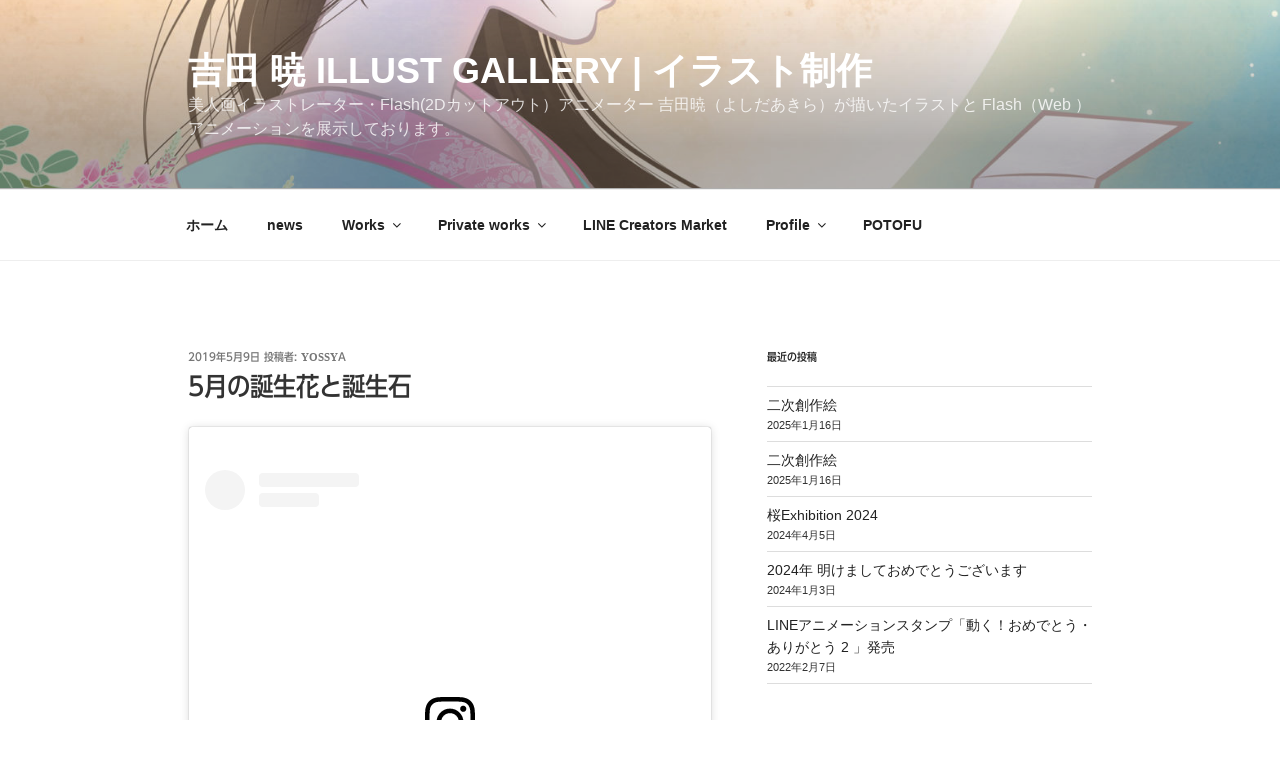

--- FILE ---
content_type: text/html; charset=utf-8
request_url: https://www.google.com/recaptcha/api2/aframe
body_size: 265
content:
<!DOCTYPE HTML><html><head><meta http-equiv="content-type" content="text/html; charset=UTF-8"></head><body><script nonce="-foQBIOgTgYwJ8oHXQxiSA">/** Anti-fraud and anti-abuse applications only. See google.com/recaptcha */ try{var clients={'sodar':'https://pagead2.googlesyndication.com/pagead/sodar?'};window.addEventListener("message",function(a){try{if(a.source===window.parent){var b=JSON.parse(a.data);var c=clients[b['id']];if(c){var d=document.createElement('img');d.src=c+b['params']+'&rc='+(localStorage.getItem("rc::a")?sessionStorage.getItem("rc::b"):"");window.document.body.appendChild(d);sessionStorage.setItem("rc::e",parseInt(sessionStorage.getItem("rc::e")||0)+1);localStorage.setItem("rc::h",'1768996316631');}}}catch(b){}});window.parent.postMessage("_grecaptcha_ready", "*");}catch(b){}</script></body></html>